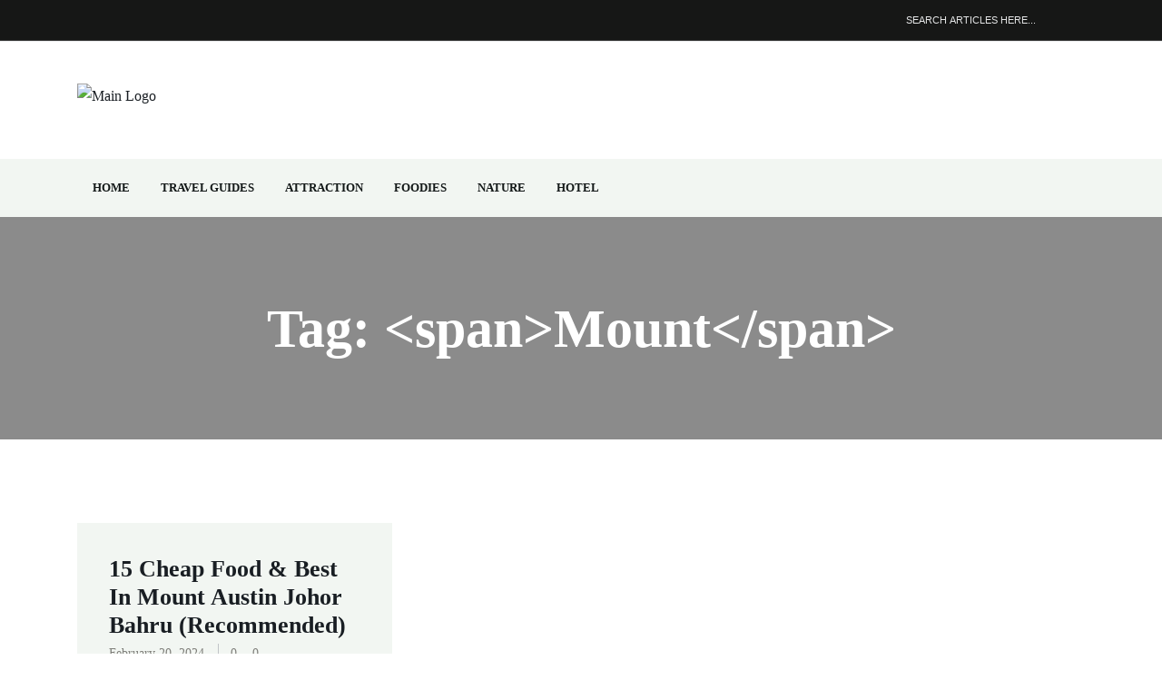

--- FILE ---
content_type: text/html; charset=utf-8
request_url: https://www.google.com/recaptcha/api2/aframe
body_size: 268
content:
<!DOCTYPE HTML><html><head><meta http-equiv="content-type" content="text/html; charset=UTF-8"></head><body><script nonce="9IT9yGiYO9sNrVk0boJA6g">/** Anti-fraud and anti-abuse applications only. See google.com/recaptcha */ try{var clients={'sodar':'https://pagead2.googlesyndication.com/pagead/sodar?'};window.addEventListener("message",function(a){try{if(a.source===window.parent){var b=JSON.parse(a.data);var c=clients[b['id']];if(c){var d=document.createElement('img');d.src=c+b['params']+'&rc='+(localStorage.getItem("rc::a")?sessionStorage.getItem("rc::b"):"");window.document.body.appendChild(d);sessionStorage.setItem("rc::e",parseInt(sessionStorage.getItem("rc::e")||0)+1);localStorage.setItem("rc::h",'1769423126335');}}}catch(b){}});window.parent.postMessage("_grecaptcha_ready", "*");}catch(b){}</script></body></html>